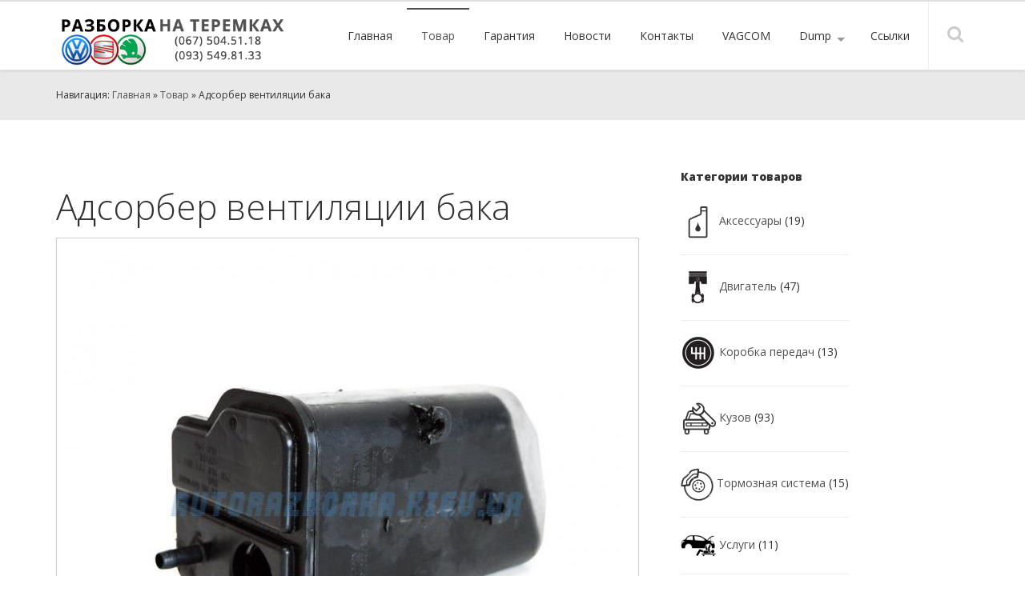

--- FILE ---
content_type: text/html; charset=utf-8
request_url: https://autorazborka.kiev.ua/Products/210/adsorber-ventilyatsii-baka
body_size: 7583
content:
<!DOCTYPE html>
<html lang="ru">
  <head>
<link rel="canonical" href="https://autorazborka.kiev.ua/Products/210/adsorber-ventilyatsii-baka" /><title>1K0201801E Адсорбер вентиляции бака VAG 1K0 201 801 E</title>
    <meta charset="utf-8">
    <meta http-equiv="X-UA-Compatible" content="IE=edge">
    <meta name="viewport" content="width=device-width, initial-scale=1">
      <meta name="description" content="Адсорбер, угольный фильтр вентиляции топливного бака 1K0201801E, б/у оригинальный 1K0 201 801 E, Шкода Октавия А5, Суперб, Фольксваген Гольф 5,6, Джета, Фольксваген Пассат, Б6, Б7, в наличии Киев с доставкой по всей Украине, запчасти Шкода, Фольксваген" />
<base href="https://autorazborka.kiev.ua/" />
    <link href="https://autorazborka.kiev.ua/uploads/tpl-buddy-011/css/bootstrap.css" rel="stylesheet"> 
    <link href="https://autorazborka.kiev.ua/uploads/tpl-buddy-011/css/magnific-popup.css" rel="stylesheet">    
    <link href="https://fonts.googleapis.com/css?family=Open+Sans:300,400,600,800" rel="stylesheet" type="text/css">
    <link rel="stylesheet" href="https://autorazborka.kiev.ua/uploads/tpl-buddy-011/css/font-awesome.min.css">

    <!-- HTML5 Shim and Respond.js IE8 support of HTML5 elements and media queries -->
    <!-- WARNING: Respond.js doesn't work if you view the page via file:// -->
    <!--[if lt IE 9]>
      <script src="https://oss.maxcdn.com/libs/html5shiv/3.7.0/html5shiv.js"></script>
      <script src="https://oss.maxcdn.com/libs/respond.js/1.4.2/respond.min.js"></script>
    <![endif]-->

    
    <link rel="stylesheet" type="text/css" href="https://autorazborka.kiev.ua/tmp/cache/stylesheet_combined_4b4938d684332393d652504dedd983ed.css" media="all" />
<link rel="stylesheet" type="text/css" href="https://autorazborka.kiev.ua/tmp/cache/stylesheet_combined_063450edac6fde765adc307bf58b530d.css" media="print" />

    <link rel="start" title="Home Page, shortcut key=1" href="https://autorazborka.kiev.ua/" />
    <link rel="prev" title="Home Page, shortcut key=1" href="https://autorazborka.kiev.ua/" />
    <link rel="next" title="Гарантия на б/у запчасти, с разборки Шкода, запчасти Фольксваген" href="https://autorazborka.kiev.ua/warranty" />

  </head>  <body><!-- top anchor -->
  <div id="top"></div>
  <!-- TEMPLATE BLOCKS --> 
    <!-- Main -->
                    
    
    <!-- Header -->
        
    
    <header>
      <div class="container mobile-header">
        <div class="row">
          <div class="col-sm-12">
            <!-- mobile navigation trigger -->
            <a href="#" class="mobile-nav-trigger" title="Меню"><span>Mobile nav</span></a>
            <!-- Logo -->
            <div class="logo">
              <h5><a href="https://autorazborka.kiev.ua" title="Разборка на Теремках, разборка Шкода, разборка Фольксваген, Разборка Сеат, купить запчасти Шкода, купить автозапчасти Фольксваген, купить запчасти Сеат, б/у запчасти Шкода, запчасти Фольксваген, б/у запчасти  Сеат, RNS-510."><img alt="Разборка на Теремках, разборка Шкода, разборка Фольксваген, Разборка Сеат, купить запчасти Шкода, купить автозапчасти Фольксваген, купить запчасти Сеат, б/у запчасти Шкода, запчасти Фольксваген, б/у запчасти  Сеат, RNS-510." src="https://autorazborka.kiev.ua/uploads/tpl-buddy-011/img/logo.png" /></a></h5>
              <hr class="accessibility" />
            </div>
            <!-- Main navigation -->
            <nav class="pull-right">
               

  
<ul class='sf-menu'>

<li><a href="https://autorazborka.kiev.ua/" title="Главная"><span>Главная</span></a>


</li>

        <li class="menuactive"><a class="menuactive" href="https://autorazborka.kiev.ua/sale" title="Товар"><span>Товар</span></a>


</li>

<li><a href="https://autorazborka.kiev.ua/warranty" title="Гарантия"><span>Гарантия</span></a>


</li>

<li><a href="https://autorazborka.kiev.ua/news" title="Новости"><span>Новости</span></a>


</li>

<li><a href="https://autorazborka.kiev.ua/contacts" title="Контакты"><span>Контакты</span></a>


</li>

<li><a href="https://autorazborka.kiev.ua/vagcom" title="VAGCOM"><span>VAGCOM</span></a>


</li>

<li class="sectionheader"><a><span>Dump</span></a>


<ul>

<li><a href="https://autorazborka.kiev.ua/dump/airbag" title="Airbag"><span>Airbag</span></a>


</li>

<li><a href="https://autorazborka.kiev.ua/dump/dash_panel" title="Dash panel"><span>Dash panel</span></a>


</li>

<li><a href="https://autorazborka.kiev.ua/dump/egu" title="EGU"><span>EGU</span></a>


</li></ul>
</li>

<li><a href="https://autorazborka.kiev.ua/links" title="Ссылки"><span>Ссылки</span></a>


</li>
</ul>

            </nav>
            <div class="search-wrapper">
              <a href="#" class="search-trigger" title="Поиск по сайту"><i class="fa fa-search"></i></a>
            </div>
          </div>
        </div>
      </div>
    </header>
  

    <div class="wrapper">
    <!-- mobile navigation -->
      <section class="mobile-navigation">
         

  
<ul class="mobile-nav">

<li><a href="https://autorazborka.kiev.ua/"><h6>Главная</h6></a>


</li>

        <li class="menuactive"><a class="menuactive" href="https://autorazborka.kiev.ua/sale"><h6>Товар</h6></a>


</li>

<li><a href="https://autorazborka.kiev.ua/warranty"><h6>Гарантия</h6></a>


</li>

<li><a href="https://autorazborka.kiev.ua/news"><h6>Новости</h6></a>


</li>

<li><a href="https://autorazborka.kiev.ua/contacts"><h6>Контакты</h6></a>


</li>

<li><a href="https://autorazborka.kiev.ua/vagcom"><h6>VAGCOM</h6></a>


</li>

<li class="sectionheader"><a><span>Dump</span></a>


<ul>

<li><a href="https://autorazborka.kiev.ua/dump/airbag"><h6>Airbag</h6></a>


</li>

<li><a href="https://autorazborka.kiev.ua/dump/dash_panel"><h6>Dash panel</h6></a>


</li>

<li><a href="https://autorazborka.kiev.ua/dump/egu"><h6>EGU</h6></a>


</li></ul>
</li>

<li><a href="https://autorazborka.kiev.ua/links"><h6>Ссылки</h6></a>


</li>
</ul>

      </section>
    
      <!-- Search -->
        <div class="search-input">
          <!-- <input type="text" placeholder="enter searh here..." /> -->
          <form id="cntnt01moduleform_2" method="post" action="https://autorazborka.kiev.ua/search" class="cms_form">
<div class="hidden">
<input type="hidden" name="mact" value="Search,cntnt01,dosearch,0" />
<input type="hidden" name="cntnt01returnid" value="67" />
</div>

<label for="cntnt01searchinput">Поиск :&nbsp;</label><input type="text" class="search-input" id="cntnt01searchinput" name="cntnt01searchinput" size="20" maxlength="50" value="Искать...." onfocus="if(this.value==this.defaultValue) this.value='';" onblur="if(this.value=='') this.value=this.defaultValue;"/>

<input class="search-button" name="submit" value="Искать" type="submit" />
<input type="hidden" id="cntnt01origreturnid" name="cntnt01origreturnid" value="57" />
</form>

        </div>
       
      
        <!-- BREADCRUMBS -->
      <section class="breadcrumbs">
        <div class="container">
          <div class="row">
            <div class="col-sm-12" itemscope itemtype="http://data-vocabulary.org/Breadcrumb">
                              Навигация: <a itemprop="url" href="/"><span itemprop="title">Главная</span></a> » <a itemprop="url" href="sale"><span  itemprop="title">Товар</span></a> » Адсорбер вентиляции бака
                              <hr class="accessibility" />
            </div>
          </div>
        </div>
      </section>
    
    <!-- Content -->   
    <section class="mainContent">
      <div class="container">
               <div class="row">
                      <div class="col-sm-8 col-xs-12">  
                        <div class="ProductDirectoryItem">

<h1>Адсорбер вентиляции бака</h1>
<div class="sum_img">

<div class="sum_pic">
<img src="https://autorazborka.kiev.ua/uploads/_CGSmartImage/img-147c312aef15c571d7cf5eee52f63930.jpg" alt="Адсорбер вентиляции бака" title="Адсорбер вентиляции бака" class="hie_img"/><br />
</div></div>
<p>Артикул: 1K0201801E</p><span class="hidden">in_stock</span>
<p>В наличии</p><span class="hidden">used</span>
<p>Состояние: б/у</p>
<p>Марка товара: VAG</p><span style="font-size: 16.048046112060547px;">Адсорбер, угольный фильтр вентиляции топливного бака VAG 1K0201801E Шкода Октавия А5, Фольксваген Пассат, Фольксваген Гольф 5, Джета, если у Вас Ошибка </span><br /><span style="font-size: 16.048046112060547px;">16825 — ошибка системы вентиляции топливного бака</span><br /><span style="font-size: 16.048046112060547px;">P0441 — 002 — Неверная пропускная способность</span><br /><span style="font-size: 16.048046112060547px;">Причина именно в нём </span><span style="font-size: 16.048046112060547px;">1K0 201 801 E</span><br />


<br/>
Цена: 0 UAH&nbsp;&nbsp;
<button type="button" class="btn btn-primary" data-toggle="modal" data-target="#call">Купить</button>
<div>


</div>
</div>


<br><br>
<h3>Отзывы о товаре</h3>
<div id="m62f95_feedback_ratings_report"><div class="feedback_ratings_item">Всего отзывов:&nbsp;0&nbsp;Рейтинг товара:&nbsp;&nbsp;</div></div>


<div class="cgfeedback_addcomment">
<form id="m44b17moduleform_1" method="post" action="https://autorazborka.kiev.ua/sale" class="cms_form" enctype="multipart/form-data">
<div class="hidden">
<input type="hidden" name="mact" value="CGFeedback,m44b17,default,0" />
<input type="hidden" name="m44b17returnid" value="57" />
<input type="hidden" name="m44b17key1" value="57" />
<input type="hidden" name="m44b17key2" value="1K0201801E" />
<input type="hidden" name="m44b17key3" value="" />
<input type="hidden" name="m44b17feedback_origurl" value="https://autorazborka.kiev.ua/Products/210/adsorber-ventilyatsii-baka" />
</div>

<fieldset style="margin: 1em;">
  <legend>&nbsp;Оставить отзыв&nbsp;</legend>

  <div class="row" style="margin: 1em;">
    <div class="col30" style="float: left; width: 29%;">
      Имя:
    </div>
    <div class="col70" style="float: left; width: 70%;">
      <input type="text" name="m44b17author_name" size="40" maxlength="255" value=""/>
    </div>
  </div>
  <div class="clearfix"></div>

  <div class="row" style="margin: 1em;">
    <div class="col30" style="float: left; width: 29%;">
      E-Mail:
    </div>
    <div class="col70" style="float: left; width: 70%;">
      <input type="text" name="m44b17author_email" size="40" maxlength="255" value=""/>
    </div>
  </div>
  <div class="clearfix"></div>

  <div class="row" style="margin: 1em;">
    <div class="col30" style="float: left; width: 29%;">
      Оценка:
    </div>
    <div class="col70" style="float: left; width: 70%;">
              <input name="m44b17rating" type="radio" value="1"  />
                   <img src="https://autorazborka.kiev.ua/modules/CGFeedback/images/star.gif" alt=""/>
                <br/>
              <input name="m44b17rating" type="radio" value="2"  />
                   <img src="https://autorazborka.kiev.ua/modules/CGFeedback/images/star.gif" alt=""/>
                   <img src="https://autorazborka.kiev.ua/modules/CGFeedback/images/star.gif" alt=""/>
                <br/>
              <input name="m44b17rating" type="radio" value="3"  />
                   <img src="https://autorazborka.kiev.ua/modules/CGFeedback/images/star.gif" alt=""/>
                   <img src="https://autorazborka.kiev.ua/modules/CGFeedback/images/star.gif" alt=""/>
                   <img src="https://autorazborka.kiev.ua/modules/CGFeedback/images/star.gif" alt=""/>
                <br/>
              <input name="m44b17rating" type="radio" value="4"  />
                   <img src="https://autorazborka.kiev.ua/modules/CGFeedback/images/star.gif" alt=""/>
                   <img src="https://autorazborka.kiev.ua/modules/CGFeedback/images/star.gif" alt=""/>
                   <img src="https://autorazborka.kiev.ua/modules/CGFeedback/images/star.gif" alt=""/>
                   <img src="https://autorazborka.kiev.ua/modules/CGFeedback/images/star.gif" alt=""/>
                <br/>
              <input name="m44b17rating" type="radio" value="5"  checked="checked" />
                   <img src="https://autorazborka.kiev.ua/modules/CGFeedback/images/star.gif" alt=""/>
                   <img src="https://autorazborka.kiev.ua/modules/CGFeedback/images/star.gif" alt=""/>
                   <img src="https://autorazborka.kiev.ua/modules/CGFeedback/images/star.gif" alt=""/>
                   <img src="https://autorazborka.kiev.ua/modules/CGFeedback/images/star.gif" alt=""/>
                   <img src="https://autorazborka.kiev.ua/modules/CGFeedback/images/star.gif" alt=""/>
                <br/>
          </div>
  </div>
  <div class="clearfix"></div>

  <div class="row" style="margin: 1em;">
    <div class="col30" style="float: left; width: 29%;">
      Ваш отзыв:
    </div>
    <div class="col70" style="float: left; width: 70%;">
      <textarea name="m44b17comment" cols="80" rows="15" class="cms_textarea"></textarea>
    </div>
  </div>
  <div class="clearfix"></div>

  
  
       
     <div class="row" style="margin: 1em;">
       <div class="col30" style="float: left; width: 29%;">&nbsp;</div>
     <div class="col70" style="float: left; width: 70%;">
      <input type="hidden" name="hncaptcha" value="13331111212212132323313231132122"/>
<input type="hidden" name="hncaptcha_public_key" value="24078"/>
<img class="captchapict" src="/tmp/cache/hn_captcha_24078.jpg" width="156" height="48" alt="This is a captcha-picture. It is used to prevent mass-access by robots. (see: www.captcha.net)" title="No Bots allowed" />

<br/>
      <input type="text" name="m44b17feedback_captcha" value="" size="20"/>
    </div>
  </div>
  
  <div class="row" style="margin: 1em;">
    <div class="col30" style="float: left; width: 29%;">
       &nbsp;
    </div>
    <div class="col70" style="float: left; width: 70%;">
      <input type="submit" name="m44b17submit" value="Отправить"/>
    </div>
  </div>
  <div class="clearfix"></div>

</fieldset>
</form>

</div>


<script type="application/ld+json">
{
"@context": "https://schema.org",
"@type": "Product",
"sku": "1K0201801E",
"description":"Адсорбер, угольный фильтр вентиляции топливного бака VAG 1K0201801E Шкода Октавия А5, Фольксваген Пассат, Фольксваген Гольф 5, Джета, если у Вас Ошибка    16825 — ошибка системы вентиляции топливного бака   P0441 — 002 — Неверная пропускная способность   Причина именно в нём   1K0 201 801 E",
"name": "Адсорбер вентиляции бака",
"image": "https://autorazborka.kiev.ua/uploads/Products/product_210/1K0201801E.jpg",
"brand": "VAG",
"offers": {
"@type": "Offer",
"availability": "http://schema.org/InStock",
"price": "0",
"priceCurrency": "UAH",
"image": "https://autorazborka.kiev.ua/uploads/Products/product_210/1K0201801E.jpg",
"itemCondition": "used",
"url": "https://autorazborka.kiev.ua/Products/210/adsorber-ventilyatsii-baka"
},
"review": [
]
}
</script>
            </div>
                  
                    
                      <div class="col-sm-4 col-xs-12">
              <p><strong>Категории товаров</strong></p>
<p><div class="products_category_list">
         <div id="rightcolumn">
			<div class="rightbox_wrapper">	




<img src="uploads/Products/categories/9.png" alt="Аксессуары" /> 
<a rel="nofollow" href="https://autorazborka.kiev.ua/products/bycategory/9/57/aksessuary" title="Аксессуары">Аксессуары</a> (19)<br />
<hr />


<img src="uploads/Products/categories/3.png" alt="Двигатель" /> 
<a rel="nofollow" href="https://autorazborka.kiev.ua/products/bycategory/3/57/dvigatel" title="Двигатель">Двигатель</a> (47)<br />
<hr />


<img src="uploads/Products/categories/4.png" alt="Коробка передач" /> 
<a rel="nofollow" href="https://autorazborka.kiev.ua/products/bycategory/4/57/korobka-peredach" title="Коробка передач">Коробка передач</a> (13)<br />
<hr />


<img src="uploads/Products/categories/8.png" alt="Кузов" /> 
<a rel="nofollow" href="https://autorazborka.kiev.ua/products/bycategory/8/57/kuzov" title="Кузов">Кузов</a> (93)<br />
<hr />


<img src="uploads/Products/categories/2.png" alt="Тормозная система" /> 
<a rel="nofollow" href="https://autorazborka.kiev.ua/products/bycategory/2/57/tormoznaya-sistema" title="Тормозная система">Тормозная система</a> (15)<br />
<hr />


<img src="uploads/Products/categories/10.png" alt="Услуги" /> 
<a rel="nofollow" href="https://autorazborka.kiev.ua/products/bycategory/10/57/uslugi" title="Услуги">Услуги</a> (11)<br />
<hr />


<img src="uploads/Products/categories/5.png" alt="Ходовая" /> 
<a rel="nofollow" href="https://autorazborka.kiev.ua/products/bycategory/5/57/hodovaya" title="Ходовая">Ходовая</a> (14)<br />
<hr />


<img src="uploads/Products/categories/6.png" alt="Электрика" /> 
<a rel="nofollow" href="https://autorazborka.kiev.ua/products/bycategory/6/57/elektrika" title="Электрика">Электрика</a> (48)<br />
<hr />


                       </div>
          </div>
</div>
</p>
            </div>
                    
        </div>
      </div>
    </section>
          <div class="container">
<div class="row">
</div>
</div>
    <footer>
      <div class="container">
        <div class="row">
                      <div class="col-sm-12">
                        <!-- GCB FOOTER -->
                <!--bigmir)net TOP 100-->
<p></p>
<script>// <![CDATA[
bmN=navigator,bmD=document,bmD.cookie='b=b',i=0,bs=[],bm={v:16935025,s:16935025,t:12,c:bmD.cookie?1:0,n:Math.round((Math.random()* 1000000)),w:0};
for(var f=self;f!=f.parent;f=f.parent)bm.w++;
try{if(bmN.plugins&&bmN.mimeTypes.length&&(x=bmN.plugins['Shockwave Flash']))bm.m=parseInt(x.description.replace(/([a-zA-Z]|\s)+/,''));
else for(var f=3;f<20;f++)if(eval('new ActiveXObject("ShockwaveFlash.ShockwaveFlash.'+f+'")'))bm.m=f}catch(e){;}
try{bm.y=bmN.javaEnabled()?1:0}catch(e){;}
try{bmS=screen;bm.v^=bm.d=bmS.colorDepth||bmS.pixelDepth;bm.v^=bm.r=bmS.width}catch(e){;}
r=bmD.referrer.replace(/^w+:\/\//,'');if(r&&r.split('/')[0]!=window.location.host){bm.f=escape(r).slice(0,400);bm.v^=r.length}
bm.v^=window.location.href.length;for(var x in bm) if(/^[vstcnwmydrf]$/.test(x)) bs[i++]=x+bm[x];
bmD.write('<a href="https://www.bigmir.net/" target="_blank" onClick="img=new Image();img.src="http://www.bigmir.net/?cl=16935025";"><img src="https://c.bigmir.net/?'+bs.join('&')+'"  width="88" height="31"  alt="bigmir)net TOP 100" title="bigmir)net TOP 100"></a>');
// ]]></script>
<p></p>
<!--bigmir)net TOP 100-->
<p><span style="font-size: small;">© Copyright 2004-2026 - Разборка на Теремках, запчасти Шкода, запчасти Фольксваген</span>&nbsp;</p>
<!-- Go to www.addthis.com/dashboard to customize your tools --> <script src="//s7.addthis.com/js/300/addthis_widget.js#pubid=ra-5a7c1a5d60c35363"></script>
<!-- Modal -->
<div class="modal fade" id="call" tabindex="-1" role="dialog" aria-hidden="true">
  <div class="modal-dialog" role="document">
    <div class="modal-content">
      <div class="modal-header">
        <h3 class="modal-title" id="exampleModalLabel">Заказ обратного звонка</h3>        
      </div>
      <div class="modal-body">
      <iframe src="https://autorazborka.kiev.ua/obratnyj-zvonok"></iframe>
      </div>      
    </div>
  </div>
</div>                
              <!-- END GCB FOOTER -->
            </div>
                  </div>
      </div>
    </footer>
  </div><!-- end wrapper -->

    <!-- top link -->
    <div class="totoplink"><a href="#top" title="Вверх">Scroll to top</a></div>
    <!-- end top link -->

   <!-- jQuery (necessary for Bootstrap's JavaScript plugins) -->
    <script src="https://ajax.googleapis.com/ajax/libs/jquery/1.11.0/jquery.min.js"></script>

   <script src="/modules/Minify/min/?b=uploads/tpl-buddy-011/js&amp;f=bootstrap.min.js,hoverIntent.js,superfish.js,jquery.flexslider-min.js,jquery.stellar.min.js,jquery.magnific-popup.min.js,owl.carousel.min.js,init.js,md5.js,download.js"></script>
<!-- begin olark code--> <script data-cfasync="false" >/*<![CDATA[*/
window.olark||(function(c){var f=window,d=document,l=f.location.protocol=="https:"?"https:":"http:",z=c.name,r="load";var nt=function(){f[z]=function(){(a.s=a.s||[]).push(arguments)};var a=f[z]._={},q=c.methods.length;while(q--){(function(n){f[z][n]=function(){f[z]("call",n,arguments)}})(c.methods[q])}a.l=c.loader;a.i=nt;a.p={0:+new Date};a.P=function(u){a.p[u]=new Date-a.p[0]};function s(){a.P(r);f[z](r)}f.addEventListener?f.addEventListener(r,s,false):f.attachEvent("on"+r,s);var ld=function(){function p(hd){hd="head";return["<",hd,"></",hd,"><",i,' onl' + 'oad="var d=',g,";d.getElementsByTagName('head')[0].",j,"(d.",h,"('script')).",k,"='",l,"//",a.l,"'",'"',"></",i,">"].join("")}var i="body",m=d[i];if(!m){return setTimeout(ld,100)}a.P(1);var j="appendChild",h="createElement",k="src",n=d[h]("div"),v=n[j](d[h](z)),b=d[h]("iframe"),g="document",e="domain",o;n.style.display="none";m.insertBefore(n,m.firstChild).id=z;b.frameBorder="0";b.id=z+"-loader";if(/MSIE[ ]+6/.test(navigator.userAgent)){b.src="javascript:false"}b.allowTransparency="true";v[j](b);try{b.contentWindow[g].open()}catch(w){c[e]=d[e];o="javascript:var d="+g+".open();d.domain='"+d.domain+"';";b[k]=o+"void(0);"}try{var t=b.contentWindow[g];t.write(p());t.close()}catch(x){b[k]=o+'d.write("'+p().replace(/"/g,String.fromCharCode(92)+'"')+'");d.close();'}a.P(2)};ld()};nt()})({loader: "static.olark.com/jsclient/loader0.js",name:"olark",methods:["configure","extend","declare","identify"]});
/* custom configuration goes here (www.olark.com/documentation) */
olark.identify('9594-205-10-8556');/*]]>*/</script><!--end olark code -->

<script>$(document).ready(function() { $('.cms_textarea').attr("cols","40").attr("rows","5");  });</script>
<!-- <ul> 
<li>автозапчасти Фольксваген</li> 
<li>авторазборка фольксваген Киев</li> 
<li>разборка фольксваген Киев</li> 
<li>разборка Фольксваген</li> 
<li>запчасти Шкода</li>
<li>разборка Шкода</li> 
<li>разборка Шкода Киев</li> 
<li>разборка Сеат</li> 
<li>разборка Сеат Киев</li> 
<li>разборка VW</li> 
<li>разборка Skoda</li> 
<li>разборка Seat</li> 
<li>запчасти б/у шкода Октавия</li> 
<li>запчасти  Шкода б/у</li> 
<li>разборка Skoda Octavia A5</li>
<li>разборка Фольксваген Гольф</li>
<li>купить запчасти Шкода </li> 
<li>разборка Шкода Тур</li> 
<li>б/у запчасти на Фольксваген</li> 
<li>б/у запчасти на Шкода</li>
<li>Подлокотник Шкода Тур</li>
<li>купить RNS-510</li>
</ul> --> 
</body>
</html>

--- FILE ---
content_type: text/html; charset=utf-8
request_url: https://autorazborka.kiev.ua/obratnyj-zvonok
body_size: 738
content:
<!DOCTYPE html>
<html lang="ru">
<head>
<title>Обратный звонок</title>
<base href="https://autorazborka.kiev.ua/" />


<link rel="stylesheet" type="text/css" href="https://autorazborka.kiev.ua/tmp/cache/stylesheet_combined_86617816778f5fcd2d2d2dac128e3a1b.css" media="screen" />

<script>
window.onload = function() {
var b = document.querySelector("#phone"); 
b.setAttribute("required", "required");
}
</script>
</head><body>
  
	
	
		
	
	<form id="m62b34moduleform_1" method="post" action="https://autorazborka.kiev.ua/obratnyj-zvonok" class="cms_form" enctype="multipart/form-data">
<div class="hidden">
<input type="hidden" name="mact" value="FormBuilder,m62b34,default,1" />
<input type="hidden" name="m62b34returnid" value="66" />
<input type="hidden" name="page" value="66" />
<input type="hidden" name="m62b34fbrp_callcount" value="1" />
</div>

	<div><input type="hidden" id="m62b34form_id" name="m62b34form_id" value="2" />
<input type="hidden" id="m62b34fbrp_continue" name="m62b34fbrp_continue" value="2" />
<input type="hidden" id="m62b34fbrp_done" name="m62b34fbrp_done" value="1" />
</div>
	<div class="contactform">
				        	<div><input type="text" name="m62b34fbrp__43" value="" size="25" maxlength="80"  placeholder="Ваше имя" id="name" />
</div>     				        	<div class="required"><input type="text" name="m62b34fbrp__42" value="" size="25" maxlength="80"  placeholder="Номер телефона" id="phone" />
</div>     				        	<input type="hidden" name="m62b34fbrp__44" value="Адсорбер вентиляции бака" id="product" />     							<div class="submit"><input class="cms_submit fbsubmit" name="m62b34fbrp_submit" id="m62b34fbrp_submit" value="Отправить" type="submit"  /></div>
	</div>
	</form>

</body>
</html>



--- FILE ---
content_type: text/css
request_url: https://autorazborka.kiev.ua/tmp/cache/stylesheet_combined_4b4938d684332393d652504dedd983ed.css
body_size: 10111
content:
@charset "utf-8";/* ----------------------------------------------Main CSS Document - CMS Template BuddyTemplate No.: 011Version: 1.02www.cmstemplatebuddy.comPlease read README_FIRST.txt------------------------------------------------- *//* DEFINE MAIN COLOR HERE *//* *//* #Common================================================== */span.accesskey {text-decoration: none;}.accessibility {position: absolute;top: -999em;left: -999em;}dfn {position: absolute;left: -1000px;top: -1000px;width: 0;height: 0;overflow: hidden;display: inline;}body {font-size:14px;font-weight: 400;line-height: 160%;font-family: 'Open Sans', Arial, Helvetica, sans-serif;-webkit-font-smoothing: antialiased; /* Fix for webkit rendering */-webkit-text-size-adjust: 100%;margin: 0;padding: 0;color:#333;}h1, h2, h3, h4, h5, h6, legend {font-weight: 300;font-family: 'Open Sans', sans-serif;line-height: 130%;}h1 {font-size: 44px;}h2 {font-size: 38px;margin: 20px 0 20px 0;}h3 {margin-top: 0;margin-bottom: 20px;font-size: 28px;}h3.big {font-size: 36px;}h4 {font-size: 24px;}p {margin: 0 0 20px;}a {color: #535050;}a:hover, a:focus {color: #535050;}img { max-width: 100%; height: auto; }.error_message { color: red; }.textCenter { text-align: center; }.boxFeature { margin-bottom: 30px; }iframe {border: 0px; width: 100%; height: 170px;}.captchapict {margin-bottom: 10px;}/* Layout, custom------------------------------------------------- */.wrapper {margin: 88px 0 0;}header {border-top:2px solid #dfdfdf;border-bottom: 1px solid #dfdfdf;position:fixed;top:0;left:0;width:100%;height:88px;z-index: 1000;background: #fff;box-shadow: 0 1px 3px rgba(0,0,0,.1);-webkit-transition: height 0.2s;-moz-transition: height 0.2s;-ms-transition: height 0.2s;-o-transition: height 0.2s;transition: height 0.2s;}header nav {margin-right: 90px;}header .mobile-nav-trigger,.mobile-nav {display: none;}.mobile-nav h6 {line-height: 20px;font-size: 16px;}section {padding: 60px 0;}section.grey {background-color: #f6f6f6;}.mobile-navigation {display: none;}section.portfolio {/* padding: 40px 0 60px 0; */}section.parallax_block {padding:20px 0;}section.parallax_block + section.grey {margin-top: -20px;}footer {padding: 30px 0 20px 0;background-color: #e9e9e9;}/* Home page custom */h2.homeTitle, h1.homeTitle {text-align: center;position:relative;margin: 20px 0 70px 0;text-transform: uppercase;letter-spacing: 0.1em;font-size: 44px;}.blog h2.homeTitle {text-align: left;margin: 0 0 70px 0;}.blog h2.homeTitle:after {left: 4px;margin-left: 0;}h3.homeTitle {position:relative;text-align: center;margin-bottom: 70px;text-transform: uppercase;}h2.homeTitle:after, h1.homeTitle:after,h3.homeTitle:after {display: block;height: 1px;width: 100px;content: '';bottom: -30px;position: absolute;margin-left: -50px;left: 50%;background-color: #535050;}/* end Home page custom */.morePadding {padding-bottom: 40px;}.logo a	{display:block;float:left;margin: 6px 0 0;border:none;line-height: 0;-webkit-transition: all 0.2s;-moz-transition: all 0.2s;-ms-transition: all 0.2s;-o-transition: all 0.2s;transition: all 0.2s;}.logo a:hover	{text-decoration:none;}.logo a img {max-width: 290px;-webkit-transition: all 0.2s;-moz-transition: all 0.2s;-ms-transition: all 0.2s;-o-transition: all 0.2s;transition: all 0.2s;}.logo h1	{margin:0;padding:0;}.sliderWrapper	{width:100%;position: relative;padding:0;}/* dark overlay slider settings */.sliderWrapper.dark .flexslider { background: #000; }.sliderWrapper.dark .flexslider .slides { opacity:0.5; }.totoplink a	{display: block;display: none;z-index: 999;opacity: 1;position: fixed;right: 20px;bottom: 120px;-moz-border-radius: 2px;-webkit-border-radius: 2px;border-radius: 2px;width: 40px;height: 40px;background: #535050 url('https://autorazborka.kiev.ua/uploads/tpl-buddy-011/img/to-top.png') no-repeat center center;text-indent:-9999px;}.totoplink a:hover	{opacity: .95;}.breadcrumbs	{font-size:12px;background-color: #e9e9e9;padding: 20px 0;}.mainContent {}.mainContent .mainImg img {}.parallax {background-repeat: no-repeat;background-attachment: fixed;background-position: 50% 0;background-size: cover;min-height: 200px;padding: 60px 0;position:relative;color:#FFF;text-align: center;}.parallax h3 {font-size: 44px;text-transform: uppercase;margin: 30px 0;letter-spacing: 0.1em;/*color: #3c3d3e;*/}.parallaxMask {width: 100%;height: 100%;top:0;bottom:0;overflow: hidden;position: absolute;background: rgba(0,0,0,0.55);padding: 60px 0;}.featureBlock {text-align: center;padding: 60px 0 40px 0;}.featureIcon {width:70px;height:70px;border-radius: 50%;-moz-border-radius: 50%;-webkit-border-radius: 50%;margin: 0 auto;-moz-border-radius: 50%;-webkit-border-radius: 50%;background-color: #e2e2e2;text-align: center;margin-bottom: 25px;}.featureIcon i {font-size: 32px;color:#535050;margin-top: 20px;}.featureBlock.inverse .featureIcon {background-color: #535050;}.featureBlock.inverse .featureIcon i {color:#fff;}.featureContent h3 {margin: 5px 0 60px 0;text-transform: uppercase;position:relative;}/* Services */.services h4 {margin: 0 0 10px 0;}.fa.iconBig {font-size: 62px;color: #535050;}/* Social icons */.social-icon {display: block;width: 36px;height: 36px;float: right;padding: 5px 0 0;-moz-border-radius: 50%;-webkit-border-radius: 50%;border-radius: 50%;border: 2px solid #aaa;margin: 0 5px;text-align: center;color: #999;-webkit-transition: all 0.2s;-moz-transition: all 0.2s;-ms-transition: all 0.2s;-o-transition: all 0.2s;transition: all 0.2s;}.social-icon:hover {background-color: #535050;color: white;border: 2px solid #535050;}.social-icon i {font-size: 16px;}/* Search */.search-wrapper {position: absolute;top: 0;right: 0;}.search-trigger {position: relative;display: block;width: 86px;height: 86px;border-left: 1px solid #efefef;color: #ccc;text-align: center;-webkit-transition: all 0.2s;-moz-transition: all 0.2s;-ms-transition: all 0.2s;-o-transition: all 0.2s;transition: all 0.2s;}.search-trigger i {font-size: 22px;margin-top: 30px;-webkit-transition: all 0.2s;-moz-transition: all 0.2s;-ms-transition: all 0.2s;-o-transition: all 0.2s;transition: all 0.2s;}.search-input {box-sizing: border-box;display: block;font-size: 70px;font-weight: 400;line-height: 90px;padding: 0 20px;text-align: center;height: 0px;overflow: hidden;background-color: #FFF;-webkit-transition: height 0.2s;-moz-transition: height 0.2s;-ms-transition: height 0.2s;-o-transition: height 0.2s;transition: height 0.2s;margin-top: 88px;}.show-search .search-input {height: 140px;border-bottom: 1px solid #eee;}.search-input input {background:none;vertical-align:middle;margin:0 5px 0 0;padding:20px 0 20px 0;border:0;color: #000;width: 100%;text-align: center;line-height: 1.1em;}.search-input input:focus {outline: none;border: none;}.search-input input::-webkit-input-placeholder {color: #eee;line-height: 1.3em;}.search-input input:-moz-placeholder { /* Firefox 18- */color: #eee;}.search-input input::-moz-placeholder {  /* Firefox 19+ */color: #eee;}.search-input input:-ms-input-placeholder {color: #eee;}/* CGBlog------------------------------------------------- */.CGBlogSummaryLink h4 {font-size: 20px;margin: 10px 0;}.CGBlogSummaryLink h4 a {color: #333;font-weight: 400;}.CGBlogSummaryLink h4 a:hover {text-decoration: none;border-bottom: 2px solid #333;}.CGBlogSummaryField {position: relative;text-align: center;}.CGBlogSummaryField img {width: 100%;}.CGBlogSummaryField .image-overlay {position: absolute;top: 0;left: 0;width: 100%;height: 100%;background-color: rgba(0,0,0,0);-webkit-transition: all 0.2s;-moz-transition: all 0.2s;-ms-transition: all 0.2s;-o-transition: all 0.2s;transition: all 0.2s;opacity:0;overflow:hidden;}.CGBlogSummaryField:hover .image-overlay {opacity:1;background-color: rgba(0,0,0,.6);}.CGBlogSummaryField .image-overlay .overlay-icon {width:70px;height:70px;display:block;border-radius: 50%;margin: -70px auto 0;opacity:0;background-color: #535050;-webkit-transition: all 0.2s;-moz-transition: all 0.2s;-ms-transition: all 0.2s;-o-transition: all 0.2s;transition: all 0.2s;}.CGBlogSummaryField:hover .image-overlay .overlay-icon {opacity:0.85;margin: 70px auto 0;}.CGBlogSummaryField .image-overlay .overlay-icon i {font-size: 28px;color:white;margin: 20px 0 0 2px;}.CGBlogSummaryInfo {width: 100%;padding: 10px 0 0;overflow: hidden;}.CGBlogSummaryPostdate,.CGBlogSummaryCategory,.CGBlogSummaryAuthor {font-size: 12px;color: #aaa;float: left;display: inline-block;margin-right: 6px;}/* CGBlog main blog page */.blog .CGBlogSummaryField:hover .image-overlay .overlay-icon {margin: 100px auto 0;}.blog .CGBlogSummary {margin-bottom: 40px;border-bottom: 1px solid #aaa;}.blog .CGBlogSummarySummary {margin: 20px 0 30px 0;}.blog .CGBlogSummarySummary p:last-child {margin-bottom: 0;}.blog .CGBlogSummaryLink h4 {font-size: 30px;margin: 0 0 10px 0;line-height: 110%;}.blog .CGBlogSummaryInfo {padding: 0;}.blog .CGBlogSummaryInfo + .CGBlogSummaryField {margin-top: 30px;}.blog section.mainContent {padding: 40px 0;}.browsecat {margin-bottom: 30px;}.browsecat ul {list-style-type: none;margin: 0;padding-left: 20px;line-height: 200%;}.browsecat > ul {margin: 0;padding: 0;}.browsecat ul li {padding: 0;}.browsecat h4 {font-size: 18px;}/* Blog detail page */.blog h3.CGBlogPostDetailTitle {font-size: 36px;font-weight: 400;border-bottom: 1px solid #aaa;padding-bottom: 12px;line-height: 110%;margin-bottom: 30px;}.blog .CGBlogPostDetailSummary {margin-bottom: 30px;font-weight: 600;}.blog .CGBlogPostDetailSummary p:last-child {margin-bottom: 0;}.blog .CGBlogDetailInfo {margin: 20px 0 10px 0;overflow: hidden;}.blog .CGBlogDetailField {margin-bottom: 30px;}.blog .CGBlogPostDetailContent {margin-bottom: 30px;}.blog .CGBlogPostDetailContent h3 {margin-bottom: 10px;}.blog .prevblogarticle {float: left;}.blog .nextblogarticle {float: right;}.blog-pagination {text-align: center;padding: 0;-moz-border-radius: 4px;-webkit-border-radius: 4px;border-radius: 4px;overflow: hidden;}.blog-pagination span {width: 30px;height: 30px;}.blog-pagination span a,.blog-pagination span.first-nolink,.blog-pagination span.prev-nolink,.blog-pagination span.next-nolink,.blog-pagination span.last-nolink {color: #fff;position: relative;width: 30px;height: 30px;display: inline-block;}.blog-pagination .left {float: left;}.blog-pagination .right {float: right;}.blog-pagination span a:hover {color: #fff;}.blog-pagination span a:before,.blog-pagination span.first-nolink:before,.blog-pagination span.prev-nolink:before,.blog-pagination span.next-nolink:before,.blog-pagination span.last-nolink:before {position: absolute;top: 0px;left: 6px;font: normal normal normal 14px/1 FontAwesome;font-size: 24px;text-rendering: auto;-webkit-font-smoothing: antialiased;color: #ddd;}.blog-pagination span a:before {color: #666;}.blog-pagination span a:hover:before {color: #535050;}.blog-pagination span.prev a:before,.blog-pagination span.prev-nolink:before {content: "\f104";}.blog-pagination span.first a:before,.blog-pagination span.first-nolink:before {content: "\f100";}.blog-pagination span.next a:before,.blog-pagination span.next-nolink:before {content: "\f105";}.blog-pagination span.last a:before,.blog-pagination span.last-nolink:before {content: "\f101";}/** jQuery Superfish Menu Plugin* Copyright (c) 2013 Joel Birch** Dual licensed under the MIT and GPL licenses:*	http://www.opensource.org/licenses/mit-license.php*	http://www.gnu.org/licenses/gpl.html------------------------------------------------- *//*** ESSENTIAL STYLES ***/.sf-menu, .sf-menu * {margin: 0;padding: 0;list-style: none;}.sf-menu li {position: relative;}.sf-menu ul {position: absolute;display: none;top: 100%;left: 0;z-index: 99;max-width: 220px;}.sf-menu > li {float: left;}.sf-menu li:hover > ul,.sf-menu li.sfHover > ul {display: block;}.sf-menu a {display: block;position: relative;}.sf-menu ul ul {top: 0;left: 100%;}/*** DEMO SKIN ***/.sf-menu {margin-top: -2px;}.sf-menu ul {box-shadow: 2px 2px 6px rgba(0,0,0,.2);min-width: 12em; /* allow long menu items to determine submenu width */*width: 12em; /* no auto sub width for IE7, see white-space comment below */}.sf-menu a {padding: 10px 14px;text-decoration: none;zoom: 1; /* IE7 */color: #333;font-size: 13px;}.sf-menu a:hover {color: #535050;}.sf-menu a.menuactive {color: #535050;}.sf-menu li {*white-space: normal; /* ...unless you support IE7 (let it wrap) */-webkit-transition: background .2s;transition: background .2s;}.sf-menu > li > a {font-size: 14px;padding: 22px 18px 32px;border-top: 2px solid transparent;-webkit-transition: all 0.2s;-moz-transition: all 0.2s;-ms-transition: all 0.2s;-o-transition: all 0.2s;transition: all 0.2s;}.smaller .sf-menu > li > a {padding: 18px 18px;}.sf-menu > li > a.menuactive {border-top: 2px solid #535050;}.sf-menu ul li {background-color: white;border-top: 1px solid #e6e6e6;}.sf-menu ul li:first-child {border-top: none;}.sf-menu ul ul li {background-color: white;}.sf-menu li:hover,.sf-menu li.sfHover {/* only transition out, not in */-webkit-transition: none;transition: none;}.sf-menu li.sectionheader > a {cursor: default;}.sf-menu li.sectionheader > a:hover {color: inherit;}/* section header, separator classes *//*** arrows (for all except IE7) **/.sf-arrows .sf-with-ul {padding-right: 2.2em !important;*padding-right: 1em; /* no CSS arrows for IE7 (lack pseudo-elements) */}/* styling for both css and generated arrows */.sf-arrows .sf-with-ul:after {content: '';position: absolute;top: 50%;right: 1em;margin-top: -3px;height: 0;width: 0;/* order of following 3 rules important for fallbacks to work */border: 5px solid transparent;border-top-color: #999; /* edit this to suit design (no rgba in IE8) */}.sf-arrows > li > .sf-with-ul:focus:after,.sf-arrows > li:hover > .sf-with-ul:after,.sf-arrows > .sfHover > .sf-with-ul:after {border-top-color: #999; /* IE8 fallback colour */}/* styling for right-facing arrows */.sf-arrows ul .sf-with-ul:after {margin-top: -5px;margin-right: -3px;border-color: transparent;border-left-color: #999;}.sf-arrows ul li > .sf-with-ul:focus:after,.sf-arrows ul li:hover > .sf-with-ul:after,.sf-arrows ul .sfHover > .sf-with-ul:after {border-left-color: #999;}@media screen and (max-width: 1280px) {.sf-menu > li:last-child ul ul {left: -100%;}}/** jQuery FlexSlider v2.2.0* http://www.woothemes.com/flexslider/** Copyright 2012 WooThemes* Free to use under the GPLv2 license.* http://www.gnu.org/licenses/gpl-2.0.html** Contributing author: Tyler Smith (@mbmufffin)*//* Browser Resets*********************************/.flex-container a:active,.flexslider a:active,.flex-container a:focus,.flexslider a:focus  {outline: none;}.slides,.flex-control-nav,.flex-direction-nav {margin: 0; padding: 0; list-style: none;}.flexslider .col-sm-12 { min-height: 0; }/* Icon Fonts*********************************//* Font-face Icons */@font-face {font-family: 'flexslider-icon';src:url('https://autorazborka.kiev.ua/uploads/tpl-buddy-011/fonts/flexslider-icon.eot');src:url('https://autorazborka.kiev.ua/uploads/tpl-buddy-011/fonts/flexslider-icon.eot?#iefix') format('embedded-opentype'),url('https://autorazborka.kiev.ua/uploads/tpl-buddy-011/fonts/flexslider-icon.woff') format('woff'),url('https://autorazborka.kiev.ua/uploads/tpl-buddy-011/fonts/flexslider-icon.ttf') format('truetype'),url('https://autorazborka.kiev.ua/uploads/tpl-buddy-011/fonts/flexslider-icon.svg#flexslider-icon') format('svg');font-weight: normal;font-style: normal;}/* FlexSlider Necessary Styles*********************************/.flexslider {margin: 0; padding: 0;}.flexslider .slides > li {display: none; -webkit-backface-visibility: hidden; position:relative; } /* Hide the slides before the JS is loaded. Avoids image jumping */.flexslider .slides img {width: 100%; display: block; }.flex-pauseplay span {text-transform: capitalize;}/* Clearfix for the .slides element */.slides:after {content: "\0020"; display: block; clear: both; visibility: hidden; line-height: 0; height: 0;}html[xmlns] .slides {display: block;}* html .slides {height: 1%;}/* No JavaScript Fallback *//* If you are not using another script, such as Modernizr, make sure you* include js that eliminates this class on page load */.no-js .slides > li:first-child {display: block;}/* FlexSlider Default Theme*********************************/.flexslider { margin: 0; background: #fff; position: relative; zoom: 1; }.flex-viewport { max-height: 2000px; -webkit-transition: all 1s ease; -moz-transition: all 1s ease; -o-transition: all 1s ease; transition: all 1s ease; }.loading .flex-viewport { max-height: 300px; }.flexslider .slides { zoom: 1; }.carousel li { margin-right: 5px; }/* Direction Nav */.flex-direction-nav {*height: 0;}.flex-direction-nav a  {text-decoration:none;display: block;width: 45px;height: 45px;margin: -22px 0 0;background: #333;position: absolute;top: 50%;z-index: 10;overflow: hidden;opacity: 0;cursor: pointer;color: transparent;-webkit-transition: all .3s ease;-moz-transition: all .3s ease;transition: all .3s ease;text-indent: 0;font-size: 0;-webkit-border-radius: 3px;-moz-border-radius: 3px;border-radius: 3px;}.flex-direction-nav .flex-prev { left: 0px; }.flex-direction-nav .flex-next { right: 0px; text-align: right; }.flexslider:hover .flex-prev { opacity: 0.7; }.flexslider:hover .flex-next { opacity: 0.7; }.flexslider:hover .flex-next:hover, .flexslider:hover .flex-prev:hover { opacity: 1; }.flex-direction-nav .flex-disabled { opacity: 0!important; filter:alpha(opacity=0); cursor: default; }.flex-direction-nav a:before  {font-family: "flexslider-icon";font-size: 16px;display: inline-block;position:absolute;top:12px;left:15px;content: '\f001';color:#fff;}.flex-direction-nav a.flex-next:before  {content: '\f002'; left: 19px;}.flex-direction-nav a:hover  {background-color: #535050;}/* Pause/Play */.flex-pauseplay a { display: block; width: 20px; height: 20px; position: absolute; bottom: 5px; left: 10px; opacity: 0.8; z-index: 10; overflow: hidden; cursor: pointer; color: #000; }.flex-pauseplay a:before  { font-family: "flexslider-icon"; font-size: 20px; display: inline-block; content: '\f004'; }.flex-pauseplay a:hover  { opacity: 1; }.flex-pauseplay a.flex-play:before { content: '\f003'; }/* Control Nav */.flex-control-nav {width: 100%; position: absolute; bottom: 10px; text-align: center;}.flex-control-nav li {margin: 0 6px; display: inline-block; zoom: 1; *display: inline;}.flex-control-paging li a {width: 11px; height: 11px; display: block; background: #666; background: rgba(0,0,0,0.5); cursor: pointer; text-indent: -9999px; -webkit-border-radius: 20px; -moz-border-radius: 20px; -o-border-radius: 20px; border-radius: 20px; -webkit-box-shadow: inset 0 0 3px rgba(0,0,0,0.3); -moz-box-shadow: inset 0 0 3px rgba(0,0,0,0.3); -o-box-shadow: inset 0 0 3px rgba(0,0,0,0.3); box-shadow: inset 0 0 3px rgba(0,0,0,0.3); }.flex-control-paging li a:hover { background: #333; background: rgba(0,0,0,0.7); }.flex-control-paging li a.flex-active { background: #000; background: rgba(0,0,0,0.9); cursor: default; }.flex-control-thumbs {margin: 5px 0 0; position: static; overflow: hidden;}.flex-control-thumbs li {width: 25%; float: left; margin: 0;}.flex-control-thumbs img {width: 100%; display: block; opacity: .7; cursor: pointer;}.flex-control-thumbs img:hover {opacity: 1;}.flex-control-thumbs .flex-active {opacity: 1; cursor: default;}/* Caption */.flex-caption {background: #333;background: rgba(40, 40, 40, 0.5);color: #fff;text-shadow: 1px 1px 1px rgba(0,0,0,0.4);font-size: 13px;bottom: 40px;right: 36px;line-height: 18px;padding: 30px;position: absolute;text-align: left;width: 390px;margin: 0;-webkit-border-radius: 6px;-moz-border-radius: 6px;-o-border-radius: 6px;border-radius: 6px;-webkit-transition: all 0.2s;-moz-transition: all 0.2s;-ms-transition: all 0.2s;-o-transition: all 0.2s;transition: all 0.2s;}.flex-caption.right {right: 36px;left: auto;top: auto;}.flex-caption.left {left: 36px;right: auto;top: auto;}.flex-caption.center {left: 50%;margin-left: -170px;right: auto;}.flex-caption h2 {margin: 0 0 10px 0;color: #fff;text-transform: uppercase;font-size: 32px;}.flex-caption .btn-primary {background-color: #535050;border: none;border-radius: 2px;box-shadow: 0 1px 0 rgba(0,0,0,0.6);}.flex-caption .btn-primary:hover {opacity: 0.9;}@media screen and (max-width: 860px) {.flex-direction-nav .flex-prev { opacity: 1; left: 10px;}.flex-direction-nav .flex-next { opacity: 1; right: 10px;}}/** 	Core Owl Carousel CSS File*	v1.3.3*//* clearfix */.owl-carousel .owl-wrapper:after {content: ".";display: block;clear: both;visibility: hidden;line-height: 0;height: 0;}/* display none until init */.owl-carousel{display: none;position: relative;width: 100%;-ms-touch-action: pan-y;}.owl-carousel .owl-wrapper{display: none;position: relative;-webkit-transform: translate3d(0px, 0px, 0px);}.owl-carousel .owl-wrapper-outer{overflow: hidden;position: relative;width: 100%;}.owl-carousel .owl-wrapper-outer.autoHeight{-webkit-transition: height 500ms ease-in-out;-moz-transition: height 500ms ease-in-out;-ms-transition: height 500ms ease-in-out;-o-transition: height 500ms ease-in-out;transition: height 500ms ease-in-out;}.owl-carousel .owl-item{float: left;padding: 0 15px 10px 15px;text-align: center;}.owl-controls .owl-page,.owl-controls .owl-buttons div{cursor: pointer;}.owl-controls {-webkit-user-select: none;-khtml-user-select: none;-moz-user-select: none;-ms-user-select: none;user-select: none;-webkit-tap-highlight-color: rgba(0, 0, 0, 0);}/* mouse grab icon */.grabbing {cursor:url(grabbing.png) 8 8, move;}/* fix */.owl-carousel  .owl-wrapper,.owl-carousel  .owl-item{-webkit-backface-visibility: hidden;-moz-backface-visibility:    hidden;-ms-backface-visibility:     hidden;-webkit-transform: translate3d(0,0,0);-moz-transform: translate3d(0,0,0);-ms-transform: translate3d(0,0,0);}/** 	Owl Carousel Owl Demo Theme*	v1.3.3*/.owl-theme .owl-controls{margin-top: 10px;text-align: center;}/* Styling Next and Prev buttons */.owl-theme .owl-controls .owl-buttons div{color: #FFF;display: inline-block;zoom: 1;*display: inline;/*IE7 life-saver */margin: 5px;padding: 3px 10px;font-size: 12px;-webkit-border-radius: 30px;-moz-border-radius: 30px;border-radius: 30px;background: #869791;filter: Alpha(Opacity=50);/*IE7 fix*/opacity: 0.5;}/* Clickable class fix problem with hover on touch devices *//* Use it for non-touch hover action */.owl-theme .owl-controls.clickable .owl-buttons div:hover{filter: Alpha(Opacity=100);/*IE7 fix*/opacity: 1;text-decoration: none;}/* Styling Pagination*/.owl-theme .owl-controls .owl-page{display: inline-block;zoom: 1;*display: inline;/*IE7 life-saver */}.owl-theme .owl-controls .owl-page span{display: block;width: 12px;height: 12px;margin: 5px 7px;filter: Alpha(Opacity=50);/*IE7 fix*/opacity: 0.5;-webkit-border-radius: 20px;-moz-border-radius: 20px;border-radius: 20px;background: #869791;}.owl-theme .owl-controls .owl-page.active span,.owl-theme .owl-controls.clickable .owl-page:hover span{filter: Alpha(Opacity=100);/*IE7 fix*/opacity: 1;}/* If PaginationNumbers is true */.owl-theme .owl-controls .owl-page span.owl-numbers{height: auto;width: auto;color: #FFF;padding: 2px 10px;font-size: 12px;-webkit-border-radius: 30px;-moz-border-radius: 30px;border-radius: 30px;}/* preloading images */.owl-item.loading{min-height: 150px;background: url(AjaxLoader.gif) no-repeat center center}.customNavigation{text-align: right;margin-bottom: 10px;margin-right: 15px;}.customNavigation a{-webkit-user-select: none;-khtml-user-select: none;-moz-user-select: none;-ms-user-select: none;user-select: none;-webkit-tap-highlight-color: rgba(0, 0, 0, 0);}.customNavigation a.btn {background-color: #eee;border-radius: 2px;color: #666;}.customNavigation a.btn:hover {background-color: #666;color:white;}.customNavigation a.btn.next {padding: 6px 11px 6px 13px;}.owl-item .img {background-color: #000;position: relative;}.owl-item .img .image-overlay {position: absolute;top: 0;left: 0;width: 100%;height: 100%;background-color: rgba(0,0,0,0);-webkit-transition: all 0.2s;-moz-transition: all 0.2s;-ms-transition: all 0.2s;-o-transition: all 0.2s;transition: all 0.2s;opacity:0;overflow:hidden;}.owl-item .img:hover .image-overlay {opacity:1;background-color: rgba(0,0,0,.6);}.owl-item .img .image-overlay h4 {color: white;position:absolute;bottom:-40px;left:20px;right:20px;text-align: center;font-size: 18px;-webkit-transition: all 0.2s;-moz-transition: all 0.2s;-ms-transition: all 0.2s;-o-transition: all 0.2s;transition: all 0.2s;}.owl-item .img:hover .image-overlay h4 {bottom:20px;}.owl-item .img .image-overlay .overlay-icon {width:70px;height:70px;display:block;border-radius: 50%;margin: -70px auto 0;opacity:0;background-color: #535050;-webkit-transition: all 0.2s;-moz-transition: all 0.2s;-ms-transition: all 0.2s;-o-transition: all 0.2s;transition: all 0.2s;}.owl-item .img:hover .image-overlay .overlay-icon {opacity:0.85;margin: 60px auto 0;}.owl-item .img .image-overlay .overlay-icon i {font-size: 28px;color:white;margin: 20px 0 0 2px;}/* Portfolio magnific popup custom styles */.portfolio-gallery .img {background-color: #000;position: relative;margin-bottom: 30px;}.portfolio-gallery .img .image-overlay {position: absolute;top: 0;left: 0;width: 100%;height: 100%;background-color: rgba(0,0,0,0);-webkit-transition: all 0.2s;-moz-transition: all 0.2s;-ms-transition: all 0.2s;-o-transition: all 0.2s;transition: all 0.2s;opacity:0;overflow:hidden;}.portfolio-gallery .img:hover .image-overlay {opacity:1;background-color: rgba(0,0,0,.6);}.portfolio-gallery .img .image-overlay h4 {color: white;position:absolute;bottom:-40px;left:20px;right:20px;text-align: center;font-size: 18px;-webkit-transition: all 0.2s;-moz-transition: all 0.2s;-ms-transition: all 0.2s;-o-transition: all 0.2s;transition: all 0.2s;}.portfolio-gallery .img:hover .image-overlay h4 {bottom:20px;}.portfolio-gallery .img .image-overlay .overlay-icon {width:70px;height:70px;display:block;border-radius: 50%;margin: -70px auto 0;opacity:0;background-color: #535050;-webkit-transition: all 0.2s;-moz-transition: all 0.2s;-ms-transition: all 0.2s;-o-transition: all 0.2s;transition: all 0.2s;}.portfolio-gallery .img:hover .image-overlay .overlay-icon {opacity:0.85;margin: 50px auto 0;}.portfolio-gallery .img .image-overlay .overlay-icon i {font-size: 28px;color:white;margin: 20px 0 0 22px;}/* Forms------------------------------------------------- */.formbuddy	{padding:10px 2px;}.formbuddy div {margin: 0 0 20px 0;}.formbuddy legend	{padding: 4px 0;}.formbuddy label {font-weight: 600;}.formbuddy .submit input	{display: inline-block;padding: 6px 12px;margin-bottom: 0;font-size: 14px;font-weight: normal;line-height: 1.42857143;text-align: center;white-space: nowrap;vertical-align: middle;cursor: pointer;-webkit-user-select: none;-moz-user-select: none;-ms-user-select: none;user-select: none;background-image: none;border: 1px solid transparent;border-radius: 4px;color: #333;background-color: #fff;border-color: #ccc;}.formbuddy .submit input:focus,.formbuddy .submit input:active:focus,.formbuddy .submit input.active:focus {outline: thin dotted;outline: 5px auto -webkit-focus-ring-color;outline-offset: -2px;}.formbuddy .submit input:hover,.formbuddy .submit input:focus {text-decoration: none;color: #333;background-color: #e6e6e6;border-color: #adadad;}.formbuddy .submit input:active,.formbuddy .submit input.active {background-image: none;outline: 0;-webkit-box-shadow: inset 0 3px 5px rgba(0, 0, 0, .125);box-shadow: inset 0 3px 5px rgba(0, 0, 0, .125);}.formbuddy input[type="text"], .formbuddy input[type="email"], .formbuddy input[type="password"], .formbuddy textarea {display: block;width: 100%;height: 34px;padding: 6px 12px;font-size: 14px;line-height: 1.42857143;color: #555;background-color: #fff;background-image: none;border: 1px solid #ccc;border-radius: 4px;-webkit-box-shadow: inset 0 1px 1px rgba(0, 0, 0, .075);box-shadow: inset 0 1px 1px rgba(0, 0, 0, .075);-webkit-transition: border-color ease-in-out .15s, box-shadow ease-in-out .15s;transition: border-color ease-in-out .15s, box-shadow ease-in-out .15s;}.formbuddy input:focus, .formbuddy textarea:focus, .formbuddy select:focus, .formbuddy checkbox:focus {border-color: #66afe9;outline: 0;-webkit-box-shadow: inset 0 1px 1px rgba(0,0,0,.075), 0 0 8px rgba(102, 175, 233, .6);box-shadow: inset 0 1px 1px rgba(0,0,0,.075), 0 0 8px rgba(102, 175, 233, .6);}.formbuddy input::-moz-placeholder,.formbuddy textarea::-moz-placeholder {color: #999;opacity: 1;}.formbuddy input:-ms-input-placeholder,.formbuddy textarea:-ms-input-placeholder {color: #999;}.formbuddy input::-webkit-input-placeholder,.formbuddy textarea::-webkit-input-placeholder {color: #999;}.formbuddy textarea {overflow:auto;min-height: 200px;}.error_message	{color:red;}/* Google map fix */[id^="cggm_map_"] {width: 100% !important;margin: 0 0 60px 0;}[id^="cggm_map_"] img {max-width: none;}/* Media Queries */@media screen and (max-width: 1280px) {.search-trigger { width: 66px; height: 86px; }header nav { margin-right: 56px; }}@media screen and (max-width: 1023px) {section { overflow: hidden;	}.wrapper { margin: 76px 0 0; }.search-input { margin-top: 0px; }header { height: 76px; }header nav { display: none; }header .mobile-nav-trigger {display: block;float: none;position: absolute;top: 0;left: 0;width: 66px;height: 64px;text-indent: -9999px;border-right: #e1e1e1 solid 1px;overflow: hidden;}header .mobile-nav-trigger span {position: relative;display: block;}header .mobile-nav-trigger span:before {content: "";position: absolute;left: 22px;top: 30px;width: 20px;height: 3px;background: #505050;box-shadow: 0 6px 0 0 #505050, 0 12px 0 0 #505050;}header .mobile-nav-trigger.active {background-color: #737475;border-right: none;height: 76px;}header .mobile-nav-trigger.active span:before {background: #fff;box-shadow: 0 6px 0 0 #fff, 0 12px 0 0 #fff;}header .container.mobile-header {width: 100%;height: 76px;margin: 0;padding: 0;}header .container.mobile-header .row {margin: 0;}header .container.mobile-header .col-sm-12 {float: none;padding: 0;}.logo a {float: none;text-align: center;margin: 0;position: absolute;left: 66px;right: 66px;top: 2px;}.search-trigger {width: 66px;height: 74px;}.search-trigger i {margin-top: 26px;}/* Mobile navigation */.mobile-navigation {	padding: 0;	}.mobile-nav {display: block;list-style: none;position: fixed;z-index: 999999999;margin: 0;padding:10px 6px;background-color: #737475;width: 100%;}.mobile-nav li {margin: 0;padding: 0;float: none;}.mobile-nav li a {width: 100%;font-size: 14px;padding: 7px 10px;display: block;color: #fff;}.mobile-nav li a:hover {text-decoration: none;background-color: #444;}/* second level */.mobile-nav ul {list-style: none;margin: 0;padding: 0;}.mobile-nav ul li a {padding-left: 40px;}/* third level */.mobile-nav ul ul {list-style: none;}.mobile-nav ul ul li a {padding-left: 80px;}}@media screen and (max-width: 991px) {.portfolio .img:hover .image-overlay .overlay-icon {margin: 70px auto 0;}}@media screen and (max-width: 768px) {.portfolio .img:hover .image-overlay .overlay-icon {margin: 40px auto 0;}.featureContent {margin-bottom: 50px;}.owl-item .img img {width: 100%;}.boxFeature {margin-bottom: 0px;}.search-input {font-size: 40px;}.show-search .search-input {height: 100px;}.search-input input {padding: 10px 0 0;}}@media screen and (max-width: 480px) {.col30, .col70 {width: 100%!important}.col70 input:not([type=radio]), .col70 textarea {width: 100%}.box {width: 50% !important;}.portfolio-gallery .img .image-overlay .overlay-icon {display: none;}.logo a {margin: 8px 0 0;}.logo a img {max-width: 200px;}.flex-caption,.flex-direction-nav {display: none;}}@media screen and (min-width: 1024px) and (max-width: 1279px) {.logo a {margin: 24px 0 0;}.logo a img {max-width: 200px;}}@media screen and (min-width: 1024px) {header.smaller {height: 60px;}.smaller .logo a {margin-top: 10px;}.smaller .logo a img {max-width: 200px;}.smaller .search-trigger {height: 58px;}.smaller .search-trigger i {margin-top: 18px;}}/*-------Product----------*/.hie_row {position : relative;width : 50%;float : left;}.hie_pic {position : relative;margin-top : 10px;float : left;width : 140px;overflow : hidden;}.hie_name {position : relative;margin-left : 100px;margin-top : 35px;}.hie_name, .hie_name a {font-size : 15px;}.hie_description {position : relative;margin-left : 150px;color : #515151;}.product_row {position : relative;padding-bottom : 5px;padding-top : 5px;border-bottom : 1px solid #dcdcdc;clear : both;}.sum_img{position : relative;width : 100%;float : left;}.sum_pic{border:1px solid #ccc;padding: 10px;width:97%;text-align:center;}.ProductDirectoryItem2{text-align: center;width: 100%;height: 60px;line-height: 1.5;color : #515151;}.box{position : relative;vertical-align:middle;height:200px;width:25%;float : left;display: block;}/* используется для "очистки" блоков */.lastik {height:0;clear:both}.products_category_list{margin-top : 5px;float: left;}.colors-list{position : relative;margin-top : 10px;width : 20%;float : left;}.button a, a.button {color: #fff;width: auto;}/*----tagcloud------*/ul#tagcloud {margin: 0;}ul#tagcloud li {float: left;height: 21px;margin: 4px;list-style-type: none;}ul#tagcloud li a {padding: 5px 10px;text-decoration: none;color: #333;background: #EAE9E8;-moz-border-radius 6px;border-radius: 6px;border: #ccc solid 1px;font-weight: bold;}#tagcloud li a:hover {background: #161616;text-decoration: none;font-weight: bold;color: #fff;}/*  summary pagination================================================== */#pagenav {font-family: arial;clear:both;font-size: .85em;margin: 0 0 2em;padding: 0;list-style: none;position: relative;left: -2px;}#pagenav li {display: inline-block;background: #ddd;margin: 0 2px;line-height: 1;}#pagenav li a {display: block;padding: 5px;text-decoration: none;}#pagenav li a:hover {background: #535050;color: #fff;}#pagenav span {font-weight: 700;background: #535050;color: #fff;display: block;padding: 5px;}#pagenav li.continue {padding: 0;background: none;font-size: 1.5em;}/*using an html class and modernizer, set according to your set up, IE 6 hacks or fixes not included*/.lt-ie8 #pagenav li {zoom: 1;display: inline;}/* did not test anything in IE so fix accordingly *//*---hitcounter----*/.count{color: grey;font-size: 90%;}/*-------bullet--------*/ul.list-checkmark li, ul.list-cross li, ul.list-cancel li, .error_message li{margin: 5px 0;position: relative;/*overflow: hidden;*/padding:3px 0 3px 12px;}line-height: 22px;padding-left: 25px !important;}ul.list-checkmark li i {background: transparent url(http://autorazborka.kiev.ua/uploads/images/img/bullet.gif) no-repeat scroll 5px center;}li.checkmark {background:url('http://static.autorazborka.kiev.ua/uploads/images/layout/home.png') no-repeat [top left];}.cgfeedback_summary_item, .feedback_ratings_item {margin: 20px 0px;}

/* Stylesheet: tpl-buddy-011 // Main Modified On 2018-08-10 21:06:13 */


--- FILE ---
content_type: text/css
request_url: https://autorazborka.kiev.ua/tmp/cache/stylesheet_combined_063450edac6fde765adc307bf58b530d.css
body_size: 446
content:
@charset "utf-8";/* ----------------------------------------------Print CSS Document - CMS Template BuddyTemplate No.: 011Version: 1.02www.cmstemplatebuddy.comPlease read README_FIRST.txt------------------------------------------------- */body {color: #000 !important;background-color: #fff !important;font-family: Arial;border: 0 !important;}* {border: 0 !important;text-align: left !important;}.accessibility,.noprint {display: none !important;}.wrapper,.col-sm-4,.col-sm-3,.col-sm-6,.col-sm-8,.col-sm-12,.col-xs-3,.col-xs-9 {display: block !important;width: 100% !important;border: 0 !important;padding: 1em !important;}nav,.parallax_block,.customNavigation,.parent-container,.mobile-navigation,.search-input,.search-wrapper,.sliderWrapper,.featureIcon,.totoplink,[class^="fa-"],[class*=" fa-"],[class^="social-icon "],[class*=" social-icon"]{display: none !important;}img {float: none !important;}a:link:after {content: " (" attr(href) ") ";}a {text-decoration: underline;}
/* Stylesheet: tpl-buddy-011 // Print Modified On 2018-02-08 11:56:56 */


--- FILE ---
content_type: text/css
request_url: https://autorazborka.kiev.ua/tmp/cache/stylesheet_combined_86617816778f5fcd2d2d2dac128e3a1b.css
body_size: 668
content:
/* Sample FormBuilder CSS base */
form {
	margin-top: 0
}
form, td, th, li {
	font-size: 100%
}
form div {
	margin-bottom: 0
}
fieldset div {
	margin-bottom: 0.5em;
	margin-left: 1em;
}
fieldset div div {
	margin-top: 0.5em;
	margin-left: 1em
}
fieldset {
	margin-bottom: 1em;
	border: 1px solid #F60;
	padding: 0.5em
}
fieldset label {
	width: auto;
}
legend {
	color: #FFF;
	background: #F60;
	font-style: italic;
	font-size: 1.2em;
	margin-bottom: 0.5em;
	padding: 0.2em;
	width: auto;
	border: 1px solid #CCC
}
textarea {
	margin: 0.5em 0;
	width: 98%;
	height: 6em
}
/* Apply this class to text/select input fields with shorter labelsto help alignment */
.short-label label {
	float: left;
	width: 10em
}
.short-label fieldset div input, .short-label fieldset div select {
	width: 16em
}
/* Pretty up your Captcha image output */
.captcha {
	margin: 0.5em 0;
	width: 200px;
	text-align: center
}
.captcha img {
	border: 1px solid #F60;
	margin-bottom: 0.5em
}
.captcha input {
	width: 196px;
	margin-top: 0.5em
}
/* Just a bit more room for the Submit button */
.contactform input.cms_submit {
	width: 200px;
        cursor: pointer;
        margin-bottom: 0px;
}
.contactform input.cms_submit:hover {
   opacity: 0.8;
}
.contactform input {
	border: 1px solid #666;
        padding: 10px;
        width: 90%;
        border-radius: 5px;
    margin-bottom: 20px;
}
.contactform input.checkbox {
	border: none;
}
.contactform label {
	display: block;
	float: left;
	width: 150px;
}
.contactform label.label {
	display: inline;
	float: none;
	width: 50px;
	font-size: 10px;
}
.contactform textarea {
	background-color: #ffc;
	border: 1px solid #f60;
}
.formbuilderform .message {
	line-height: 16px;
	padding: 0 0 8px 0;
}
/* Stylesheet: FormBuilder Default Style Modified On 2018-02-09 14:54:32 */


--- FILE ---
content_type: application/javascript
request_url: https://static.olark.com/a/assets/v0/site/9594-205-10-8556.js?cb=2026-01-14
body_size: 20755
content:

      (function(){
        olark.extend('CalloutBubble');
olark.extend('Sounds');
olark.extend('WelcomeAssist');


        var isNewVersion = olark._ && olark._.versions && (olark._.versions.follow || olark._.versions.popout)
        if(isNewVersion) {
          olark._.finish({"CalloutBubble":{"bubble_image_url":"","enabled":true,"slide":true},"Sounds":{"enabled":true},"WelcomeAssist":{"enabled":true,"notify_operator_of_new_visitors":false,"welcome_delay_in_seconds":5,"welcome_messages":["\u0421\u043f\u0430\u0441\u0438\u0431\u043e, \u0447\u0442\u043e \u0437\u0430\u0448\u043b\u0438! \u041c\u043e\u0433\u0443 \u043b\u0438 \u044f \u043f\u043e\u043c\u043e\u0447\u044c \u0432\u0430\u043c \u0447\u0435\u043c-\u043d\u0438\u0431\u0443\u0434\u044c?"],"welcome_new_visitors":true},"locale":{"prechat_survey_required_fields":"* \u0443\u043a\u0430\u0437\u044b\u0432\u0430\u0435\u0442 \u043d\u0430 \u043e\u0431\u044f\u0437\u0430\u0442\u0435\u043b\u044c\u043d\u043e\u0435 \u043f\u043e\u043b\u0435"},"system":{"allow_change_colors":true,"allow_change_height":true,"allow_change_width":true,"before_chat_text":"\u0427\u0435\u043c \u043c\u043e\u0433\u0443 \u043f\u043e\u043c\u043e\u0447\u044c?","bottom_margin":0,"branding":"powered_by","branding_link_text":"\u041d\u0430 \u043e\u0441\u043d\u043e\u0432\u0435 \u0442\u0435\u0445\u043d\u043e\u043b\u043e\u0433\u0438\u0438 Olark","branding_panel_cancel_text":"\u041d\u0430\u0437\u0430\u0434","branding_panel_link_text":"\u041f\u043e\u043f\u0440\u043e\u0431\u0443\u0439\u0442\u0435 Olark \u043d\u0430 \u0432\u0430\u0448\u0435\u043c \u0441\u0430\u0439\u0442\u0435!","branding_panel_message_text":"\u0411\u043e\u043b\u0435\u0435 10000 \u043a\u043e\u043c\u043f\u0430\u043d\u0438\u0439 \u043f\u043e\u043b\u0430\u0433\u0430\u044e\u0442\u0441\u044f \u043d\u0430 \u043f\u0440\u043e\u0433\u0440\u0430\u043c\u043c\u043d\u043e\u0435 \u043e\u0431\u0435\u0441\u043f\u0435\u0447\u0435\u043d\u0438\u0435 Olark \u0434\u043b\u044f \u043f\u0440\u044f\u043c\u043e\u0433\u043e \u043a\u043e\u043d\u0442\u0430\u043a\u0442\u0430 \u0441 \u043a\u043b\u0438\u0435\u043d\u0442\u0430\u043c\u0438.","close_hides_window":0,"conversation_id_error_text":"\u0412\u044b\u0433\u0440\u0443\u0437\u043a\u0430 \u0444\u0430\u0439\u043b\u043e\u0432 \u0441\u0435\u0439\u0447\u0430\u0441 \u043d\u0435\u0432\u043e\u0437\u043c\u043e\u0436\u043d\u0430.","corner_position":"BL","default_localization":"ru-RU","disableJSStyles":false,"disable_extra_br":true,"disable_offline_messaging_fallback":true,"disable_width":true,"dismiss_message_text":"\u0423\u0431\u0440\u0430\u0442\u044c","email_body_error_text":"\u0412\u044b \u0434\u043e\u043b\u0436\u043d\u044b \u0437\u0430\u043f\u043e\u043b\u043d\u0438\u0442\u044c \u0432\u0441\u0435 \u043f\u043e\u043b\u044f \u0438 \u0443\u043a\u0430\u0437\u0430\u0442\u044c \u0430\u0434\u0440\u0435\u0441 \u044d\u043b\u0435\u043a\u0442\u0440\u043e\u043d\u043d\u043e\u0439 \u043f\u043e\u0447\u0442\u044b","end_chat_button_text":"\u0417\u0430\u043a\u043e\u043d\u0447\u0438\u0442\u044c \u0447\u0430\u0442","ended_chat_message":"\u0427\u0430\u0442 \u0437\u0430\u0432\u0435\u0440\u0448\u0435\u043d.","expandOnFirstMessageReceived":1,"expandOnMessageReceived":0,"feedback_survey_begin_button_text":"\u0414\u0430\u0442\u044c \u0440\u0435\u0439\u0442\u0438\u043d\u0433 \u0447\u0430\u0442\u0443","feedback_survey_button_finish":"\u0417\u0430\u0432\u0435\u0440\u0448\u0438\u0442\u044c","feedback_survey_button_next":"\u0414\u0430\u043b\u0435\u0435","feedback_survey_button_submitting":"\u041e\u0442\u043f\u0440\u0430\u0432\u043a\u0430","feedback_survey_cancel_text":"\u041e\u0442\u043c\u0435\u043d\u0430","feedback_survey_complete_button_text":"\u041e\u0442\u043a\u043b\u0438\u043a \u043e\u0442\u043f\u0440\u0430\u0432\u043b\u0435\u043d","feedback_survey_end_message":"\u0411\u043b\u0430\u0433\u043e\u0434\u0430\u0440\u0438\u043c \u0412\u0430\u0441 \u0437\u0430 \u043e\u0442\u0437\u044b\u0432\u044b =)","feedback_survey_question_1_text":"\u0412\u043e\u043f\u0440\u043e\u0441 1 \u0438\u0437 5","feedback_survey_question_2_text":"\u0412\u043e\u043f\u0440\u043e\u0441 2 \u0438\u0437 5","feedback_survey_question_3_text":"\u0412\u043e\u043f\u0440\u043e\u0441 3 \u0438\u0437 5","feedback_survey_question_4_text":"\u0412\u043e\u043f\u0440\u043e\u0441 4 \u0438\u0437 5","feedback_survey_question_5_text":"\u0412\u043e\u043f\u0440\u043e\u0441 5 \u0438\u0437 5","feedback_survey_question_additional_feedback_text":"\u0414\u043e\u043f\u043e\u043b\u043d\u0438\u0442\u0435\u043b\u044c\u043d\u044b\u0439 \u043e\u0442\u0437\u044b\u0432.","feedback_survey_question_chat_high":"\u041f\u043e\u043b\u043d\u0430\u044f \u0443\u0434\u043e\u0432\u043b\u0435\u0442\u0432\u043e\u0440\u0435\u043d\u043d\u043e\u0441\u0442\u044c","feedback_survey_question_chat_low":"\u041a\u0440\u0430\u0439\u043d\u044f\u044f \u043d\u0435\u0443\u0434\u043e\u0432\u043b\u0435\u0442\u0432\u043e\u0440\u0435\u043d\u043d\u043e\u0441\u0442\u044c","feedback_survey_question_chat_text":"\u041a\u0430\u043a \u043c\u043e\u0436\u043d\u043e \u043e\u043f\u0438\u0441\u0430\u0442\u044c \u0412\u0430\u0448\u0443 \u0443\u0434\u043e\u0432\u043b\u0435\u0442\u0432\u043e\u0440\u0435\u043d\u043d\u043e\u0441\u0442\u044c \u044d\u0442\u043e\u0439 \u0431\u0435\u0441\u0435\u0434\u043e\u0439?","feedback_survey_question_operator_attitude_high":"\u0412 \u0432\u044b\u0441\u0448\u0435\u0439 \u0441\u0442\u0435\u043f\u0435\u043d\u0438 \u0434\u0440\u0443\u0436\u0435\u043b\u044e\u0431\u0435\u043d","feedback_survey_question_operator_attitude_low":"\u0410\u0431\u0441\u043e\u043b\u044e\u0442\u043d\u043e \u043d\u0435\u0434\u0440\u0443\u0436\u0435\u043b\u044e\u0431\u0435\u043d","feedback_survey_question_operator_attitude_text":"\u041d\u0430\u0441\u043a\u043e\u043b\u044c\u043a\u043e \u0434\u0440\u0443\u0436\u0435\u043b\u044e\u0431\u0435\u043d \u0431\u044b\u043b \u0430\u0433\u0435\u043d\u0442, \u043f\u0440\u043e\u0432\u043e\u0434\u0438\u0432\u0448\u0438\u0439 \u0431\u0435\u0441\u0435\u0434\u0443?","feedback_survey_question_operator_intelligence_high":"\u041f\u043e\u043b\u043d\u043e\u0441\u0442\u044c\u044e \u043e\u0441\u0432\u0435\u0434\u043e\u043c\u043b\u0435\u043d","feedback_survey_question_operator_intelligence_low":"\u0410\u0431\u0441\u043e\u043b\u044e\u0442\u043d\u043e \u043d\u0435 \u043e\u0441\u0432\u0435\u0434\u043e\u043c\u043b\u0435\u043d","feedback_survey_question_operator_intelligence_text":"\u041d\u0430\u0441\u043a\u043e\u043b\u044c\u043a\u043e \u0445\u043e\u0440\u043e\u0448\u043e \u043e\u0441\u0432\u0435\u0434\u043e\u043c\u043b\u0435\u043d\u043d\u044b\u043c \u0431\u044b\u043b \u0430\u0433\u0435\u043d\u0442, \u043f\u0440\u043e\u0432\u043e\u0434\u0438\u0432\u0448\u0438\u0439 \u0431\u0435\u0441\u0435\u0434\u0443?","feedback_survey_question_operator_speed_high":"\u0412 \u0432\u044b\u0441\u0448\u0435\u0439 \u0441\u0442\u0435\u043f\u0435\u043d\u0438 \u043e\u0442\u0437\u044b\u0432\u0447\u0438\u0432","feedback_survey_question_operator_speed_low":"\u0410\u0431\u0441\u043e\u043b\u044e\u0442\u043d\u043e \u043d\u0435\u043e\u0442\u0437\u044b\u0432\u0447\u0438\u0432","feedback_survey_question_operator_speed_text":"\u041d\u0430\u0441\u043a\u043e\u043b\u044c\u043a\u043e \u043e\u0442\u0437\u044b\u0432\u0447\u0438\u0432\u044b\u043c \u0431\u044b\u043b \u0430\u0433\u0435\u043d\u0442, \u043f\u0440\u043e\u0432\u043e\u0434\u0438\u0432\u0448\u0438\u0439 \u0431\u0435\u0441\u0435\u0434\u0443?","feedback_survey_submission_error_message":"\u041f\u0440\u0438 \u043e\u0442\u043f\u0440\u0430\u0432\u043a\u0435 \u0412\u0430\u0448\u0435\u0433\u043e \u043e\u0442\u0432\u0435\u0442\u0430 \u043f\u0440\u043e\u0438\u0437\u043e\u0448\u043b\u0430 \u043e\u0448\u0438\u0431\u043a\u0430. \u041f\u043e\u0436\u0430\u043b\u0443\u0439\u0441\u0442\u0430, \u043f\u043e\u0432\u0442\u043e\u0440\u0438\u0442\u0435 \u043f\u043e\u043f\u044b\u0442\u043a\u0443.","file_size_error_text":"\u0420\u0430\u0437\u043c\u0435\u0440 \u0444\u0430\u0439\u043b\u0430 \u0441\u043b\u0438\u0448\u043a\u043e\u043c \u0432\u0435\u043b\u0438\u043a.","file_type_error_text":"\u042d\u0442\u043e\u0442 \u0442\u0438\u043f \u0444\u0430\u0439\u043b\u0430 \u043d\u0435\u0434\u043e\u043f\u0443\u0441\u0442\u0438\u043c.","forced_rpc_server":"knrpc.olark.com/nrpc","free_branding_template":"<a href=\"http://www.olark.com/?rid={idstring}&amp;business=1&amp;utm_medium=widget&amp;utm_campaign=free_business_chat&amp;utm_source={idstring}\" target=\"_blank\">Free Olark Chat for Business</a>","generic_upload_error_text":"\u0412\u044b\u0433\u0440\u0443\u0437\u043a\u0430 \u0444\u0430\u0439\u043b\u043e\u0432 \u0441\u0435\u0439\u0447\u0430\u0441 \u043d\u0435\u0432\u043e\u0437\u043c\u043e\u0436\u043d\u0430.","habla_name_input_text":"\u043d\u0430\u043f\u0435\u0447\u0430\u0442\u0430\u0439\u0442\u0435 \u0432\u0430\u0448\u0435 \u0418\u043c\u044f","habla_offline_body_text":"\u041e\u0441\u0442\u0430\u0432\u044c\u0442\u0435 \u043d\u0430\u043c \u0441\u043e\u043e\u0431\u0449\u0435\u043d\u0438\u0435:","habla_offline_email_text":"\u043d\u0430\u043f\u0435\u0447\u0430\u0442\u0430\u0439\u0442\u0435 \u0432\u0430\u0448 Email","habla_offline_phone_text":"\u043d\u0430\u0436\u043c\u0438\u0442\u0435 \u0437\u0434\u0435\u0441\u044c \u0438 \u0432\u0432\u0435\u0434\u0438\u0442\u0435 \u0432\u0430\u0448 \u0442\u0435\u043b. \u043d\u043e\u043c\u0435\u0440","habla_offline_sent_text":"\u0421\u043f\u0430\u0441\u0438\u0431\u043e \u0437\u0430 \u0432\u0430\u0448\u0435 \u0441\u043e\u043e\u0431\u0449\u0435\u043d\u0438\u0435! \u041c\u044b \u0441\u0432\u044f\u0436\u0435\u043c\u0441\u044f \u0441 \u0412\u0430\u043c\u0438 \u0432 \u0431\u043b\u0438\u0436\u0430\u0439\u0448\u0435\u0435 \u0432\u0440\u0435\u043c\u044f.","habla_offline_submit_value":"\u041e\u0442\u043f\u0440\u0430\u0432\u0438\u0442\u044c","hb_chatbox_size":"md","hb_dark_theme":false,"hb_disable_mobile":true,"hb_enable_uploads":true,"hb_position":"left","hb_primary_color":"#424042","hb_show_as_tab":false,"hb_show_button_text":true,"height":150,"hide_not_available":0,"hkey":"[base64]","in_chat_text":"\u0422\u0435\u043a\u0443\u0449\u0438\u0439 \u0434\u0438\u0430\u043b\u043e\u0433","inline_css_url":"static.olark.com/css/9/1/9190f6d74fb001a2492cc93801fe6a5c.css","inline_css_url_ie":"static.olark.com/css/2/4/24bade521e6cbc1e3a727be77511f248.css","inline_css_url_quirks":"static.olark.com/css/d/0/d0bbcb054e993d0b50be03fe5b1fff3c.css","left_margin":20,"md5":"e328e1a6725adbf6aaf48c7466e49c79","not_available_text":"\u0427\u0435\u043c \u043c\u043e\u0433\u0443 \u043f\u043e\u043c\u043e\u0447\u044c?","offline_button_text":"\u0427\u0435\u043c \u043c\u043e\u0433\u0443 \u043f\u043e\u043c\u043e\u0447\u044c?","offline_email_validation_message":"\u0412\u0432\u0435\u0434\u0438\u0442\u0435 \u0432\u0435\u0440\u043d\u044b\u0439 \u0430\u0434\u0440\u0435\u0441 email","offline_header_text":"\u0427\u0435\u043c \u043c\u043e\u0433\u0443 \u043f\u043e\u043c\u043e\u0447\u044c?","offline_message":"\u0421\u0435\u0439\u0447\u0430\u0441 \u043c\u044b \u043d\u0435 \u0432 \u0441\u0435\u0442\u0438, \u043d\u043e \u043e\u0431\u044f\u0437\u0430\u0442\u0435\u043b\u044c\u043d\u043e \u043e\u0442\u0432\u0435\u0442\u0438\u043c \u0432\u0430\u043c.","offline_msg_mode":1,"offline_phone_validation_message":"\u0412\u0432\u0435\u0434\u0438\u0442\u0435 \u0434\u043e\u043f\u0443\u0441\u0442\u0438\u043c\u044b\u0439 \u0442\u0435\u043b\u0435\u0444\u043e\u043d\u043d\u044b\u0439 \u043d\u043e\u043c\u0435\u0440","offline_required_error_message":"\u0417\u0430\u043f\u043e\u043b\u043d\u0438\u0442\u0435 \u0432\u0441\u0435 \u043e\u0431\u044f\u0437\u0430\u0442\u0435\u043b\u044c\u043d\u044b\u0435 \u043f\u043e\u043b\u044f","offline_survey":{"pages":[[{"is_required":true,"type":"name"},{"is_required":true,"type":"email"},{"is_required":true,"label":"Message","placeholder_text":"","type":"textarea"}]]},"offline_survey_email_label":"Email","offline_survey_email_placeholder":"\u0412\u0432\u0435\u0434\u0438\u0442\u0435 \u0432\u0430\u0448 email...","offline_survey_name_label":"\u0418\u043c\u044f","offline_survey_name_placeholder":"\u0412\u0432\u0435\u0434\u0438\u0442\u0435 \u0432\u0430\u0448\u0435 \u0438\u043c\u044f...","offline_survey_next_button_text":"\u0414\u0430\u043b\u0435\u0435","offline_survey_phone_label":"\u0422\u0435\u043b\u0435\u0444\u043e\u043d","offline_survey_phone_placeholder":"\u0412\u0432\u0435\u0434\u0438\u0442\u0435 \u0441\u0432\u043e\u0439 \u043d\u043e\u043c\u0435\u0440 \u0442\u0435\u043b\u0435\u0444\u043e\u043d\u0430...","offline_survey_submit_button_text":"\u041e\u0442\u043f\u0440\u0430\u0432\u0438\u0442\u044c","offline_survey_thank_you_message":"\u0421\u043f\u0430\u0441\u0438\u0431\u043e \u0437\u0430 \u0441\u043e\u043e\u0431\u0449\u0435\u043d\u0438\u0435! \u0421\u043f\u0435\u0446\u0438\u0430\u043b\u0438\u0441\u0442 \u0438\u0437 \u043d\u0430\u0448\u0435\u0439 \u043a\u043e\u043c\u0430\u043d\u0434\u044b \u0432\u0441\u043a\u043e\u0440\u0435 \u0441\u0432\u044f\u0436\u0435\u0442\u0441\u044f \u0441 \u043d\u0430\u043c\u0438.","offline_survey_website_label":"\u0412\u0435\u0431-\u0441\u0430\u0439\u0442","offline_survey_website_placeholder":"\u0423\u043a\u0430\u0436\u0438\u0442\u0435 \u0432\u0430\u0448 \u0441\u0430\u0439\u0442...","offline_survey_welcome_message":"\u041c\u044b \u0441\u0435\u0439\u0447\u0430\u0441 \u043d\u0435 \u043d\u0430 \u0441\u0432\u044f\u0437\u0438, \u043d\u043e \u043f\u043e-\u043f\u0440\u0435\u0436\u043d\u0435\u043c\u0443 \u0445\u043e\u0442\u0438\u043c \u043f\u043e\u043e\u0431\u0449\u0430\u0442\u044c\u0441\u044f. \u041e\u0441\u0442\u0430\u0432\u044c\u0442\u0435 \u043d\u0430\u043c \u0437\u0430\u043c\u0435\u0442\u043a\u0443:","offline_website_validation_message":"\u0412\u0432\u0435\u0434\u0438\u0442\u0435 \u0434\u043e\u043f\u0443\u0441\u0442\u0438\u043c\u044b\u0439 URL-\u0430\u0434\u0440\u0435\u0441","online_button_text":"\u0427\u0435\u043c \u043c\u043e\u0433\u0443 \u043f\u043e\u043c\u043e\u0447\u044c?","online_header_text":"\u0422\u0435\u043a\u0443\u0449\u0438\u0439 \u0434\u0438\u0430\u043b\u043e\u0433","operator_has_stopped_typing_text":"has stopped typing","operator_is_typing_text":"\u043d\u0430\u0431\u0438\u0440\u0430\u0435\u0442 \u0442\u0435\u043a\u0441\u0442...","operators":{},"popout_css_url":"static.olark.com/css/b/0/b065bf543ae5b51b98135f2850b91d0a.css","pre_chat_error_text":"\u0415\u0441\u043b\u0438 \u0441\u0432\u044f\u0437\u044c \u043f\u0440\u043e\u043f\u0430\u043b\u0430, \u0432\u0432\u0435\u0434\u0438\u0442\u0435 \u0432\u0430\u0448\u0438 \u0438\u043c\u044f \u0438 email.","pre_chat_message":"\u0412\u043e\u043f\u0440\u043e\u0441\u044b? \u041c\u044b \u0440\u0430\u0434\u044b \u043f\u043e\u043e\u0431\u0449\u0430\u0442\u044c\u0441\u044f.","pre_chat_submit":"\u041d\u0430\u0436\u043c\u0438\u0442\u0435 \u0437\u0434\u0435\u0441\u044c \u0434\u043b\u044f \u043d\u0430\u0447\u0430\u043b\u0430 \u0447\u0430\u0442\u0430","prechat_email_validation_message":"\u0412\u0432\u0435\u0434\u0438\u0442\u0435 \u0432\u0435\u0440\u043d\u044b\u0439 \u0430\u0434\u0440\u0435\u0441 email","prechat_phone_validation_message":"\u0412\u0432\u0435\u0434\u0438\u0442\u0435 \u0434\u043e\u043f\u0443\u0441\u0442\u0438\u043c\u044b\u0439 \u0442\u0435\u043b\u0435\u0444\u043e\u043d\u043d\u044b\u0439 \u043d\u043e\u043c\u0435\u0440","prechat_required_error_message":"\u0417\u0430\u043f\u043e\u043b\u043d\u0438\u0442\u0435 \u0432\u0441\u0435 \u043e\u0431\u044f\u0437\u0430\u0442\u0435\u043b\u044c\u043d\u044b\u0435 \u043f\u043e\u043b\u044f","prechat_survey_email_label":"Email","prechat_survey_email_placeholder":"\u0412\u0432\u0435\u0434\u0438\u0442\u0435 \u0432\u0430\u0448 email...","prechat_survey_name_label":"\u0418\u043c\u044f","prechat_survey_name_placeholder":"\u0412\u0432\u0435\u0434\u0438\u0442\u0435 \u0432\u0430\u0448\u0435 \u0438\u043c\u044f...","prechat_survey_next_button_text":"\u0414\u0430\u043b\u0435\u0435","prechat_survey_phone_label":"\u0422\u0435\u043b\u0435\u0444\u043e\u043d","prechat_survey_phone_placeholder":"\u0412\u0432\u0435\u0434\u0438\u0442\u0435 \u0441\u0432\u043e\u0439 \u043d\u043e\u043c\u0435\u0440 \u0442\u0435\u043b\u0435\u0444\u043e\u043d\u0430...","prechat_survey_submit_button_text":"\u041d\u0430\u0447\u043d\u0438\u0442\u0435 \u0447\u0430\u0442","prechat_survey_website_label":"\u0412\u0435\u0431-\u0441\u0430\u0439\u0442","prechat_survey_website_placeholder":"\u0423\u043a\u0430\u0436\u0438\u0442\u0435 \u0432\u0430\u0448 \u0441\u0430\u0439\u0442...","prechat_survey_welcome_message":"\u041f\u0440\u0438\u0432\u0435\u0442! \u0414\u0430\u0439\u0442\u0435 \u043d\u0430\u043c \u043a\u0440\u0430\u0442\u043a\u0443\u044e \u0438\u043d\u0444\u043e\u0440\u043c\u0430\u0446\u0438\u044e, \u0447\u0442\u043e\u0431\u044b \u043d\u0430\u0448\u0438 \u0443\u0441\u043b\u0443\u0433\u0438 \u0441\u0442\u0430\u043b\u0438 \u043b\u0443\u0447\u0448\u0435:","prechat_website_validation_message":"\u0412\u0432\u0435\u0434\u0438\u0442\u0435 \u0434\u043e\u043f\u0443\u0441\u0442\u0438\u043c\u044b\u0439 URL-\u0430\u0434\u0440\u0435\u0441","processing_file_error_text":"\u0415\u0441\u0442\u044c \u043f\u0440\u043e\u0431\u043b\u0435\u043c\u0430 \u043e\u0431\u0440\u0430\u0431\u043e\u0442\u043a\u0438 \u0444\u0430\u0439\u043b\u0430.","restart_chat_offline_button_text":"\u041e\u0441\u0442\u0430\u0432\u0438\u0442\u044c \u0441\u043e\u043e\u0431\u0449\u0435\u043d\u0438\u0435","restart_chat_online_button_text":"\u041d\u0430\u0447\u0430\u0442\u044c \u0440\u0430\u0437\u0433\u043e\u0432\u043e\u0440","right_margin":20,"right_to_left":false,"rules":[{"actions":[{"kind":"Action","method":"api.chat.sendMessageToVisitor","options":{"body":"Hi, we're here to anwser any questions"}}],"clause":{"clauses":[{"kind":"EqualsClause","left":{"kind":"VariableClause","varname":"visitor.pageCountForThisVisit"},"right":6}],"kind":"AndClause"},"description":"Start a chat after a customer has viewed 6 pages, so I can engage without being too intrusive","enabled":false,"id":2316,"kind":"Rule"},{"actions":[{"kind":"Action","method":"api.chat.updateVisitorNickname","options":{"snippet":"Returning Visitor"}}],"clause":{"clauses":[{"kind":"EqualsClause","left":{"kind":"VariableClause","varname":"visitor.visitCount"},"right":2}],"kind":"AndClause"},"description":"Highlight returning visitors in my buddy list","enabled":false,"id":2317,"kind":"Rule"},{"actions":[{"kind":"Action","method":"api.box.hide"}],"clause":{"clauses":[{"kind":"EqualsClause","left":{"kind":"VariableClause","varname":"visitor.countryCode"},"right":"ZW"}],"kind":"AndClause"},"description":"Hide chat for visitors from Zimbabwe since we cannot ship to them.","enabled":false,"id":2318,"kind":"Rule"},{"actions":[{"kind":"Action","method":"api.chat.sendMessageToVisitor","options":{"body":"Bonjour, Comment etes-vous?"}}],"clause":{"clauses":[{"kind":"EqualsClause","left":{"kind":"VariableClause","varname":"visitor.countryCode"},"right":"FR"}],"kind":"AndClause"},"description":"Target my French visitors by sending a custom message in their language","enabled":false,"id":"13382866048960","kind":"Rule"}],"say_text":"\u041d\u0430\u043f\u0435\u0447\u0430\u0442\u0430\u0439\u0442\u0435 \u0438 \u043d\u0430\u0436\u043c\u0438\u0442\u0435 <enter>","send_transcript_begin_button_text":"\u041e\u0442\u043f\u0440\u0430\u0432\u0438\u0442\u044c \u0442\u0440\u0430\u043d\u0441\u043a\u0440\u0438\u043f\u0442","send_transcript_cancel_text":"\u041d\u0435\u0442, \u0441\u043f\u0430\u0441\u0438\u0431\u043e","send_transcript_complete_button_text":"\u0422\u0440\u0430\u043d\u0441\u043a\u0440\u0438\u043f\u0442 \u043e\u0442\u043f\u0440\u0430\u0432\u043b\u0435\u043d","send_transcript_error_text":"\u0412\u0432\u0435\u0434\u0438\u0442\u0435 \u0432\u0435\u0440\u043d\u044b\u0439 \u0430\u0434\u0440\u0435\u0441 email","send_transcript_placeholder":"Email","send_transcript_title_text":"\u041e\u0442\u043f\u0440\u0430\u0432\u0438\u0442\u044c \u0442\u0440\u0430\u043d\u0441\u043a\u0440\u0438\u043f\u0442","show_in_buddy_list":"all","show_popout":0,"show_pre_chat":0,"site_id":"9594-205-10-8556","start_expanded":0,"start_hidden":0,"template":null,"top_margin":0,"upload_rejected_error_text":"\u0412\u044b\u0433\u0440\u0443\u0437\u043a\u0430 \u0444\u0430\u0439\u043b\u043e\u0432 \u0441\u0435\u0439\u0447\u0430\u0441 \u043d\u0435\u0432\u043e\u0437\u043c\u043e\u0436\u043d\u0430.","use_theme":"cryptic_capybara","visitor_id_error_text":"\u0412\u044b\u0433\u0440\u0443\u0437\u043a\u0430 \u0444\u0430\u0439\u043b\u043e\u0432 \u0441\u0435\u0439\u0447\u0430\u0441 \u043d\u0435\u0432\u043e\u0437\u043c\u043e\u0436\u043d\u0430.","welcome_msg":"\u0417\u0430\u0434\u0430\u0439\u0442\u0435 \u0432\u043e\u043f\u0440\u043e\u0441!","width":250}});
        }else{
          olark.configure(function(conf){
            conf.system.site_id="9594-205-10-8556";
          });
          olark._.finish();
        }
      })();
    